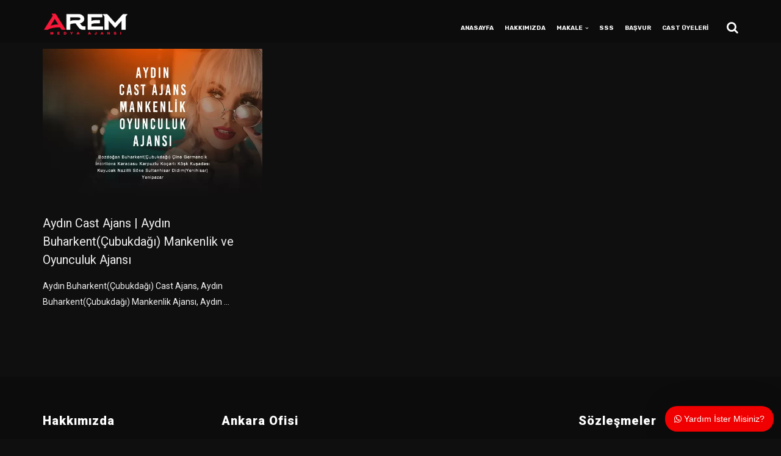

--- FILE ---
content_type: text/css
request_url: https://aremajans.com/wp-content/themes/consultix/style.css?ver=6.0.3
body_size: -103
content:
/*
Theme Name: AREM AJANS
Theme URI: http://aremajans.com
Author: A. EMRE ERYILMAZ
Author URI: https://instagram.com/aremcastajans
Description: AREM Modellik ajansı
Version: 1.6.7
License: GNU General Public License v2 or later
License URI: LICENSE
Text Domain: aremajans
Tags: custom-background, custom-logo, custom-menu, featured-images, threaded-comments, translation-ready

*/

--- FILE ---
content_type: text/javascript
request_url: https://aremajans.com/wp-content/plugins/magic-tooltips-for-contact-form-7/assets/js/custom.js?ver=1.61
body_size: 541
content:
(function($) {
	
	$(document).ready(function(){
		if(!mtfcf7_settings.active_form) {
			console.log('not set contact form 7 id');
			return;
		}

		// if($('.wpcf7').length >= 1) {
		// 	if($('.wpcf7').attr('id').indexOf('wpcf7-f'+mtfcf7_settings.active_form)==-1){
		// 		console.log('this is not active contact form 7 form', mtfcf7_settings.active_form, $('.wpcf7').attr('id'));
		// 		return;
		// 	}
		// }

		$('.wpcf7 tip').each(function(index) {
		  	$that = $(this);

		  	$wpcf7 = $that.closest('.wpcf7');
		  	if($wpcf7.length === 0) return;
		  	if($wpcf7.attr('id').indexOf('wpcf7-f'+mtfcf7_settings.active_form)==-1){
					console.log('this is not active contact form 7 form', mtfcf7_settings.active_form, $('.wpcf7').attr('id'));
					return;
				}

		  	console.log('mtfcf7_settings', mtfcf7_settings);
			$desc = $that.html();
			var extraHTML = '';
			if(mtfcf7_settings && mtfcf7_settings.add_icon) {
		  		extraHTML = ' <i class="fa fa-question-circle"></i>';
		  	}
		  	
			$parentHTML = $that.parent().html().replace('<tip>',extraHTML+'</label-magic>'+'<tip>');

			$parent = $that.parent();
			$parent.html('<label-magic>'+$parentHTML);
			console.log('desc', $desc);
			if($desc.length > 0){
				$that2 = $parent.find('label-magic');
				console.log('label-magic', $that2);
			  	if(mtfcf7_settings && (mtfcf7_settings.mouse_over ||  mtfcf7_settings.hover_input ||  mtfcf7_settings.focus_input)) {
			  		$that2.parent().addClass('mm-tooltip-cf7-li');
			  	}
			  	
	
			  	if(mtfcf7_settings && mtfcf7_settings.mouse_over) {
				  	$that2.addClass('mm-tooltip-cf7');
				}
			  	if(mtfcf7_settings && mtfcf7_settings.add_underline) {
			  		$that2.addClass('mm-tooltip-cf7-title-underline');
			  	}
			}
		});
		
		eval('var tooltip_code = ' + mtfcf7.js_code);
		if(mtfcf7_settings && mtfcf7_settings.mouse_over) {
			$('.mm-tooltip-cf7').each(function() { // Notice the .each() loop, discussed below
				//console.log('.mm-tooltip-cf7', $(this));
				
	      	$(this).qtip($.extend(tooltip_code, {
	          	content: {
	            	text: $(this).parents('.mm-tooltip-cf7-li').find('tip').text() // Use the "div" element next to this for the content
	          	},
	          	show: 'hover',
	          	hide: {
                    fixed: true,
                    delay: 300
                }
	      	}));
		  });
		}

		if(mtfcf7_settings && mtfcf7_settings.focus_input) {
			$('.mm-tooltip-cf7-li input, .mm-tooltip-cf7-li textarea').each(function() { // Notice the .each() loop, discussed below
		      	$(this).qtip($.extend(tooltip_code, {
		          	content: {
		            	text: $(this).parents('.mm-tooltip-cf7-li').find('tip').text() // Use the "div" element next to this for the content
		          	},
		          	show: 'focus',
		          	hide: 'unfocus'
		      	}));
		      	$(this).on('focus', function(){
		      		$(this).closest('.mm-tooltip-cf7-li').addClass('mm-tooltip-cf7-li-focus');
		      	}).on('blur', function(){
		      		$(this).closest('.mm-tooltip-cf7-li').removeClass('mm-tooltip-cf7-li-focus');
		      	});
		    });
		}

	    var $container = $('<style id="mtfcf7-tooltip-css" type="text/css"></style>').appendTo("body");
	    $container.text(mtfcf7.css_code+mtfcf7_settings.custom_css);
	});

})(jQuery);


--- FILE ---
content_type: text/javascript
request_url: https://aremajans.com/wp-content/plugins/woo-il-ilce-secimi-CF7/assets/js/script.js?ver=6.0.3
body_size: 154
content:
jQuery(function ($) {
	$("select.il").change(function () {
		var form = (this).closest("form");
		if ($(this).closest("form").find("select.ilce").length > 0) {
			var cnt = $(form).find("select.il").children("option:selected").attr('data-id');
			$(form).find("select.ilce").html('<option value="0001" data-id="0001">Lütfen Bekleyin...</option>');
			$(form).find("select.mahalle").html('<option value="0" data-id="0">Mahalle</option>');
			if (cnt == '0') {
				$(form).find("select.ilce").html('<option value="0">İlçe</option>');
				return false;
			}
			jQuery.ajax({
				url: woo_ililcemhcf7_ajax.ajax_url,
				type: 'post',
				dataType: "json",
				data: { action: "woo_ililcemhcf7_get_ilceler", nonce_ajax: woo_ililcemhcf7_ajax.nonce, cnt: cnt },
				success: function (response) {
					if (response.length > 0) {
						$(form).find("select.ilce").html('<option value="0" data-id="0">İlçe</option>');
						for (i = 0; i < response.length; i++) {
							var st_id = response[i]['id'];
							var st_name = response[i]['name'];
							var opt = "<option data-id='" + st_id + "' value='" + st_name + "'>" + st_name + "</option>";
							$(form).find("select.ilce").append(opt);
						}
					}
					else {
						$(form).find("select.ilce").html('');
						var opt = "<option value='0'>Ilce List Not Found</option>";
						$(form).find("select.ilce").append(opt);
						console.log("Ilce List Not Found");
					}
				}
			});

		}
	});

	$("select.ilce").change(function () {
		var form = (this).closest("form");
		if ($(this).closest("form").find("select.mahalle").length > 0) {
			var sid = $(form).find("select.ilce").children("option:selected").attr('data-id');
			$(form).find("select.mahalle").html('<option value="0001" data-id="0001">Lütfen Bekleyin...</option>');
			if (sid == '0') {
				$(form).find("select.mahalle").html('<option value="0" data-id="0">Mahalle</option>');
				return false;
			}
			jQuery.ajax({
				url: woo_ililcemhcf7_ajax.ajax_url,
				type: 'post',
				dataType: "json",
				data: { action: "woo_ililcemhcf7_get_mahalleler", nonce_ajax: woo_ililcemhcf7_ajax.nonce, sid: sid },
				success: function (response) {
					if (response.length > 0) {
						$(form).find("select.mahalle").html('<option value="0" data-id="0">Mahalle</option>');
						for (i = 0; i < response.length; i++) {
							var ct_id = response[i]['id'];
							var ct_name = response[i]['name'];
							var opt = "<option value='" + ct_name + "' data-id='" + ct_id + "'>" + ct_name + "</option>";
							$(form).find("select.mahalle").append(opt);
						}
					} else {
						$(form).find("select.mahalle").html('');
						var opt = "<option value='0'>Mahalle List Not Found</option>";
						$(form).find("select.mahalle").append(opt);
						console.log("Mahalle List Not Found");
					}
				}
			});
		}
	});
});